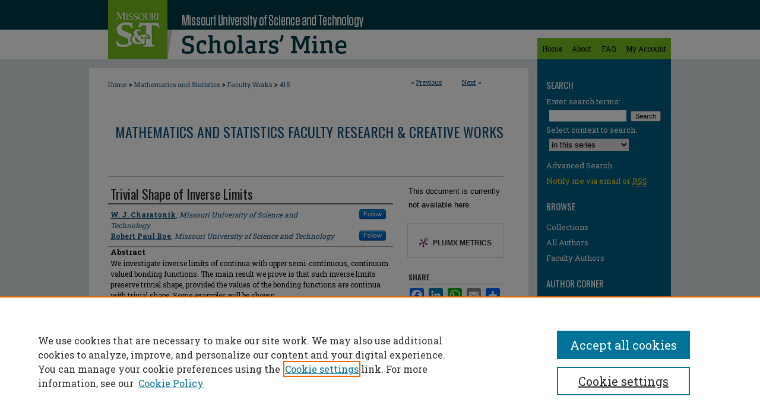

--- FILE ---
content_type: text/html; charset=UTF-8
request_url: https://scholarsmine.mst.edu/math_stat_facwork/415/
body_size: 8160
content:

<!DOCTYPE html>
<html lang="en">
<head><!-- inj yui3-seed: --><script type='text/javascript' src='//cdnjs.cloudflare.com/ajax/libs/yui/3.6.0/yui/yui-min.js'></script><script type='text/javascript' src='//ajax.googleapis.com/ajax/libs/jquery/1.10.2/jquery.min.js'></script><!-- Adobe Analytics --><script type='text/javascript' src='https://assets.adobedtm.com/4a848ae9611a/d0e96722185b/launch-d525bb0064d8.min.js'></script><script type='text/javascript' src=/assets/nr_browser_production.js></script>

<!-- def.1 -->
<meta charset="utf-8">
<meta name="viewport" content="width=device-width">
<title>
"Trivial Shape of Inverse Limits" by W. J. Charatonik and Robert Paul Roe
</title>


<!-- FILE article_meta-tags.inc --><!-- FILE: /srv/sequoia/main/data/assets/site/article_meta-tags.inc -->
<meta itemprop="name" content="Trivial Shape of Inverse Limits">
<meta property="og:title" content="Trivial Shape of Inverse Limits">
<meta name="twitter:title" content="Trivial Shape of Inverse Limits">
<meta property="article:author" content="W. J. Charatonik">
<meta name="author" content="W. J. Charatonik">
<meta property="article:author" content="Robert Paul Roe">
<meta name="author" content="Robert Paul Roe">
<meta name="robots" content="noodp, noydir">
<meta name="description" content="We investigate inverse limits of continua with upper semi-continuous, continuum valued bonding functions. The main result we prove is that such inverse limits preserve trivial shape, provided the values of the bonding functions are continua with trivial shape. Some examples will be shown.">
<meta itemprop="description" content="We investigate inverse limits of continua with upper semi-continuous, continuum valued bonding functions. The main result we prove is that such inverse limits preserve trivial shape, provided the values of the bonding functions are continua with trivial shape. Some examples will be shown.">
<meta name="twitter:description" content="We investigate inverse limits of continua with upper semi-continuous, continuum valued bonding functions. The main result we prove is that such inverse limits preserve trivial shape, provided the values of the bonding functions are continua with trivial shape. Some examples will be shown.">
<meta property="og:description" content="We investigate inverse limits of continua with upper semi-continuous, continuum valued bonding functions. The main result we prove is that such inverse limits preserve trivial shape, provided the values of the bonding functions are continua with trivial shape. Some examples will be shown.">
<meta name="bepress_citation_series_title" content="Mathematics and Statistics Faculty Research &amp; Creative Works">
<meta name="bepress_citation_author" content="Charatonik, W. J.">
<meta name="bepress_citation_author_institution" content="Missouri University of Science and Technology">
<meta name="bepress_citation_author" content="Roe, Robert Paul">
<meta name="bepress_citation_author_institution" content="Missouri University of Science and Technology">
<meta name="bepress_citation_title" content="Trivial Shape of Inverse Limits">
<meta name="bepress_citation_date" content="2007">
<!-- FILE: /srv/sequoia/main/data/assets/site/ir_download_link.inc -->
<!-- FILE: /srv/sequoia/main/data/assets/site/article_meta-tags.inc (cont) -->
<meta name="bepress_citation_abstract_html_url" content="https://scholarsmine.mst.edu/math_stat_facwork/415">
<meta name="bepress_citation_publisher" content="Topology Atlas">
<meta name="bepress_citation_online_date" content="2016/6/1">
<meta name="viewport" content="width=device-width">
<!-- Additional Twitter data -->
<meta name="twitter:card" content="summary">
<!-- Additional Open Graph data -->
<meta property="og:type" content="article">
<meta property="og:url" content="https://scholarsmine.mst.edu/math_stat_facwork/415">
<meta property="og:site_name" content="Scholars' Mine">




<!-- FILE: article_meta-tags.inc (cont) -->
<meta name="bepress_is_article_cover_page" content="1">


<!-- sh.1 -->
<link rel="stylesheet" href="/ir-style.css" type="text/css" media="screen">
<link rel="stylesheet" href="/ir-custom.css" type="text/css" media="screen">
<link rel="stylesheet" href="../ir-custom.css" type="text/css" media="screen">
<link rel="stylesheet" href="/ir-local.css" type="text/css" media="screen">
<link rel="stylesheet" href="../ir-local.css" type="text/css" media="screen">
<link rel="stylesheet" href="/ir-print.css" type="text/css" media="print">
<link type="text/css" rel="stylesheet" href="/assets/floatbox/floatbox.css">
<link rel="alternate" type="application/rss+xml" title="Site Feed" href="/recent.rss">
<link rel="shortcut icon" href="/favicon.ico" type="image/x-icon">
<!--[if IE]>
<link rel="stylesheet" href="/ir-ie.css" type="text/css" media="screen">
<![endif]-->

<!-- JS  -->
<script type="text/javascript" src="/assets/jsUtilities.js"></script>
<script type="text/javascript" src="/assets/footnoteLinks.js"></script>
<script type="text/javascript" src="/assets/scripts/yui-init.pack.js"></script>
<script type="text/javascript" src="/assets/scripts/bepress-init.debug.js"></script>
<script type="text/javascript" src="/assets/scripts/JumpListYUI.pack.js"></script>

<!-- end sh.1 -->




<script type="text/javascript">var pageData = {"page":{"environment":"prod","productName":"bpdg","language":"en","name":"ir_series:article","businessUnit":"els:rp:st"},"visitor":{}};</script>

</head>
<body id="geo-series">
<!-- FILE /srv/sequoia/main/data/scholarsmine.mst.edu/assets/header.pregen --><!-- FILE: /srv/sequoia/main/data/assets/site/mobile_nav.inc --><!--[if !IE]>-->
<script src="/assets/scripts/dc-mobile/dc-responsive-nav.js"></script>

<header id="mobile-nav" class="nav-down device-fixed-height" style="visibility: hidden;">
  
  
  <nav class="nav-collapse">
    <ul>
      <li class="menu-item active device-fixed-width"><a href="https://scholarsmine.mst.edu" title="Home" data-scroll >Home</a></li>
      <li class="menu-item device-fixed-width"><a href="https://scholarsmine.mst.edu/do/search/advanced/" title="Search" data-scroll ><i class="icon-search"></i> Search</a></li>
      <li class="menu-item device-fixed-width"><a href="https://scholarsmine.mst.edu/communities.html" title="Browse" data-scroll >Browse Collections</a></li>
      <li class="menu-item device-fixed-width"><a href="/cgi/myaccount.cgi?context=math_stat_facwork" title="My Account" data-scroll >My Account</a></li>
      <li class="menu-item device-fixed-width"><a href="https://scholarsmine.mst.edu/about.html" title="About" data-scroll >About</a></li>
      <li class="menu-item device-fixed-width"><a href="https://network.bepress.com" title="Digital Commons Network" data-scroll ><img width="16" height="16" alt="DC Network" style="vertical-align:top;" src="/assets/md5images/8e240588cf8cd3a028768d4294acd7d3.png"> Digital Commons Network™</a></li>
    </ul>
  </nav>
</header>

<script src="/assets/scripts/dc-mobile/dc-mobile-nav.js"></script>
<!--<![endif]-->
<!-- FILE: /srv/sequoia/main/data/scholarsmine.mst.edu/assets/header.pregen (cont) -->



<div id="mst">
	<div id="container">
		<a href="#main" class="skiplink" accesskey="2" >Skip to main content</a>

		
			<div id="navigation">
				<!-- FILE: /srv/sequoia/main/data/assets/site/ir_navigation.inc -->

<div id="tabs" role="navigation" aria-label="Main"><ul><li id="tabfour"><a href="https://scholarsmine.mst.edu" title="Home" ><span>Home</span></a></li><li id="tabthree"><a href="https://scholarsmine.mst.edu/about.html" title="About" ><span>About</span></a></li><li id="tabtwo"><a href="https://scholarsmine.mst.edu/faq.html" title="FAQ" ><span>FAQ</span></a></li><li id="tabone"><a href="https://scholarsmine.mst.edu/cgi/myaccount.cgi?context=math_stat_facwork" title="My Account" ><span>My Account</span></a></li></ul></div>

<!-- FILE: /srv/sequoia/main/data/scholarsmine.mst.edu/assets/header.pregen (cont) -->
			</div>			
					
			<div id="header">
				<a href="https://scholarsmine.mst.edu" id="banner_link" title="Scholars' Mine" >
					<img id="banner_image" alt="Scholars' Mine" width='740' height='100' src="/assets/md5images/a408b327829bd7e1953ae3a914419b63.png">
				</a>	
				
					<a href="http://www.mst.edu/" id="logo_link" title="Missouri University of Science and Technology" >
						<img id="logo_image" alt="Missouri University of Science and Technology" width='100' height='100' src="/assets/md5images/4046bd1ac4526fd1aba9ffe14e09d050.png">
					</a>	
				
			</div>
		
<div id="topborder"></div>
		<div id="wrapper">
			<div id="content">
				<div id="main" class="text">

<script type="text/javascript" src="/assets/floatbox/floatbox.js"></script>  
<!-- FILE: /srv/sequoia/main/data/assets/site/article_pager.inc -->

<div id="breadcrumb"><ul id="pager">

                
                 
<li>&lt; <a href="https://scholarsmine.mst.edu/math_stat_facwork/302" class="ignore" >Previous</a></li>
        
        
        

                
                 
<li><a href="https://scholarsmine.mst.edu/math_stat_facwork/1246" class="ignore" >Next</a> &gt;</li>
        
        
        
<li>&nbsp;</li></ul><div class="crumbs"><!-- FILE: /srv/sequoia/main/data/assets/site/ir_breadcrumb.inc -->

<div class="crumbs" role="navigation" aria-label="Breadcrumb">
	<p>
	
	
			<a href="https://scholarsmine.mst.edu" class="ignore" >Home</a>
	
	
	
	
	
	
	
	
	
	
	 <span aria-hidden="true">&gt;</span> 
		<a href="https://scholarsmine.mst.edu/math_stat" class="ignore" >Mathematics and Statistics</a>
	
	
	
	
	
	
	 <span aria-hidden="true">&gt;</span> 
		<a href="https://scholarsmine.mst.edu/math_stat_facwork" class="ignore" >Faculty Works</a>
	
	
	
	
	
	 <span aria-hidden="true">&gt;</span> 
		<a href="https://scholarsmine.mst.edu/math_stat_facwork/415" class="ignore" aria-current="page" >415</a>
	
	
	
	</p>
</div>


<!-- FILE: /srv/sequoia/main/data/assets/site/article_pager.inc (cont) --></div>
</div>
<!-- FILE: /srv/sequoia/main/data/assets/site/ir_series/article/index.html (cont) -->
<!-- FILE: /srv/sequoia/main/data/assets/site/ir_series/article/article_info.inc --><!-- FILE: /srv/sequoia/main/data/assets/site/openurl.inc -->

























<!-- FILE: /srv/sequoia/main/data/assets/site/ir_series/article/article_info.inc (cont) -->
<!-- FILE: /srv/sequoia/main/data/assets/site/ir_download_link.inc -->









	
	
	
    
    
    
	
	
	
	
	
	

<!-- FILE: /srv/sequoia/main/data/assets/site/ir_series/article/article_info.inc (cont) -->
<!-- FILE: /srv/sequoia/main/data/assets/site/ir_series/article/ir_article_header.inc -->


<div id="series-header">
<!-- FILE: /srv/sequoia/main/data/assets/site/ir_series/ir_series_logo.inc -->



 





<!-- FILE: /srv/sequoia/main/data/assets/site/ir_series/article/ir_article_header.inc (cont) --><h2 id="series-title"><a href="https://scholarsmine.mst.edu/math_stat_facwork" >Mathematics and Statistics Faculty Research & Creative Works</a></h2></div>
<div style="clear: both">&nbsp;</div>

<div id="sub">
<div id="alpha">
<!-- FILE: /srv/sequoia/main/data/assets/site/ir_series/article/article_info.inc (cont) --><div id='title' class='element'>
<h1>Trivial Shape of Inverse Limits</h1>
</div>
<div class='clear'></div>
<div id='authors' class='element'>
<h2 class='visually-hidden'>Author</h2>
<p class="author"><a href='https://scholarsmine.mst.edu/do/search/?q=%28author%3A%22W.%20J.%20Charatonik%22%20AND%20-bp_author_id%3A%5B%2A%20TO%20%2A%5D%29%20OR%20bp_author_id%3A%28%22b7697069-ac01-4dfa-a60f-cf1add8aa1d2%22%29&start=0&context=5910169'><strong>W. J. Charatonik</strong>, <em>Missouri University of Science and Technology</em></a><a rel="nofollow" href="https://network.bepress.com/api/follow/subscribe?user=ZmFjM2YxYWEwOTQyZWExZg%3D%3D&amp;institution=ZGFmODA0ZjU2YWE0MzU2OQ%3D%3D&amp;format=html" data-follow-set="user:ZmFjM2YxYWEwOTQyZWExZg== institution:ZGFmODA0ZjU2YWE0MzU2OQ==" title="Follow W. J. Charatonik" class="btn followable">Follow</a><br />
<a href='https://scholarsmine.mst.edu/do/search/?q=%28author%3A%22Robert%20Paul%20Roe%22%20AND%20-bp_author_id%3A%5B%2A%20TO%20%2A%5D%29%20OR%20bp_author_id%3A%28%2265ed6e8c-5649-4943-888e-757964b56ad4%22%29&start=0&context=5910169'><strong>Robert Paul Roe</strong>, <em>Missouri University of Science and Technology</em></a><a rel="nofollow" href="https://network.bepress.com/api/follow/subscribe?user=MjgwZmE2NzIyMDA4MDMzZA%3D%3D&amp;institution=ZGFmODA0ZjU2YWE0MzU2OQ%3D%3D&amp;format=html" data-follow-set="user:MjgwZmE2NzIyMDA4MDMzZA== institution:ZGFmODA0ZjU2YWE0MzU2OQ==" title="Follow Robert Paul Roe" class="btn followable">Follow</a><br />
</p></div>
<div class='clear'></div>
<div id='abstract' class='element'>
<h2 class='field-heading'>Abstract</h2>
<p>We investigate inverse limits of continua with upper semi-continuous, continuum valued bonding functions. The main result we prove is that such inverse limits preserve trivial shape, provided the values of the bonding functions are continua with trivial shape. Some examples will be shown.</p>
</div>
<div class='clear'></div>
<div id='recommended_citation' class='element'>
<h2 class='field-heading'>Recommended Citation</h2>
<!-- FILE: /srv/sequoia/main/data/journals/scholarsmine.mst.edu/math_stat_facwork/assets/ir_citation.inc --> 



<p class="citation">
    
        
          
 		
    		
        		
        		
    		
                W. 
                J.  
                Charatonik
 		
        		
        		and 
   		 
    		
                R. 
                P.  
                Roe,   
            
        
        
     </magic if author_list>
    "Trivial Shape of Inverse Limits," <em>III International Meeting on Continuum Theory</em>, Topology Atlas, Jan 2007.</p>

<!-- FILE: /srv/sequoia/main/data/assets/site/ir_series/article/article_info.inc (cont) --></div>
<div class='clear'></div>
<div id='meeting_name' class='element'>
<h2 class='field-heading'>Meeting Name</h2>
<p>III International Meeting on Continuum Theory, Puebla, Mexico</p>
</div>
<div class='clear'></div>
<div id='department1' class='element'>
<h2 class='field-heading'>Department(s)</h2>
<p>Mathematics and Statistics</p>
</div>
<div class='clear'></div>
<div id='document_type' class='element'>
<h2 class='field-heading'>Document Type</h2>
<p>Article - Conference proceedings</p>
</div>
<div class='clear'></div>
<div id='document_version' class='element'>
<h2 class='field-heading'>Document Version</h2>
<p>Citation</p>
</div>
<div class='clear'></div>
<div id='file_type' class='element'>
<h2 class='field-heading'>File Type</h2>
<p>text</p>
</div>
<div class='clear'></div>
<div id='language_iso' class='element'>
<h2 class='field-heading'>Language(s)</h2>
<p>English</p>
</div>
<div class='clear'></div>
<div id='rights' class='element'>
<h2 class='field-heading'>Rights</h2>
<p>© 2007 Topology Atlas, All rights reserved.</p>
</div>
<div class='clear'></div>
<div id='custom_publication_date' class='element'>
<h2 class='field-heading'>Publication Date</h2>
<p>01 Jan 2007</p>
</div>
<div class='clear'></div>
</div>
    </div>
    <div id='beta_7-3'>
<!-- FILE: /srv/sequoia/main/data/assets/site/info_box_7_3.inc --><!-- FILE: /srv/sequoia/main/data/assets/site/openurl.inc -->

























<!-- FILE: /srv/sequoia/main/data/assets/site/info_box_7_3.inc (cont) -->
<!-- FILE: /srv/sequoia/main/data/assets/site/ir_download_link.inc -->









	
	
	
    
    
    
	
	
	
	
	
	

<!-- FILE: /srv/sequoia/main/data/assets/site/info_box_7_3.inc (cont) -->


	<!-- FILE: /srv/sequoia/main/data/assets/site/info_box_download_button.inc --><div class="aside download-button">
   <p class="no-file">This document is currently not available here.</p> 
</div>


<!-- FILE: /srv/sequoia/main/data/assets/site/info_box_7_3.inc (cont) -->
	<!-- FILE: /srv/sequoia/main/data/assets/site/info_box_embargo.inc -->
<!-- FILE: /srv/sequoia/main/data/assets/site/info_box_7_3.inc (cont) -->

<!-- FILE: /srv/sequoia/main/data/scholarsmine.mst.edu/assets/ir_series/info_box_custom_upper.inc -->



     







<!-- FILE: /srv/sequoia/main/data/assets/site/info_box_7_3.inc (cont) -->
<!-- FILE: /srv/sequoia/main/data/assets/site/info_box_openurl.inc -->
<!-- FILE: /srv/sequoia/main/data/assets/site/info_box_7_3.inc (cont) -->

<!-- FILE: /srv/sequoia/main/data/assets/site/info_box_article_metrics.inc -->






<div id="article-stats" class="aside hidden">

    <p class="article-downloads-wrapper hidden"><span id="article-downloads"></span> DOWNLOADS</p>
    <p class="article-stats-date hidden">Since June 01, 2016</p>

    <p class="article-plum-metrics">
        <a href="https://plu.mx/plum/a/?repo_url=https://scholarsmine.mst.edu/math_stat_facwork/415" class="plumx-plum-print-popup plum-bigben-theme" data-badge="true" data-hide-when-empty="true" ></a>
    </p>
</div>
<script type="text/javascript" src="//cdn.plu.mx/widget-popup.js"></script>





<!-- Article Download Counts -->
<script type="text/javascript" src="/assets/scripts/article-downloads.pack.js"></script>
<script type="text/javascript">
    insertDownloads(8671178);
</script>


<!-- Add border to Plum badge & download counts when visible -->
<script>
// bind to event when PlumX widget loads
jQuery('body').bind('plum:widget-load', function(e){
// if Plum badge is visible
  if (jQuery('.PlumX-Popup').length) {
// remove 'hidden' class
  jQuery('#article-stats').removeClass('hidden');
  jQuery('.article-stats-date').addClass('plum-border');
  }
});
// bind to event when page loads
jQuery(window).bind('load',function(e){
// if DC downloads are visible
  if (jQuery('#article-downloads').text().length > 0) {
// add border to aside
  jQuery('#article-stats').removeClass('hidden');
  }
});
</script>



<!-- Adobe Analytics: Download Click Tracker -->
<script>

$(function() {

  // Download button click event tracker for PDFs
  $(".aside.download-button").on("click", "a#pdf", function(event) {
    pageDataTracker.trackEvent('navigationClick', {
      link: {
          location: 'aside download-button',
          name: 'pdf'
      }
    });
  });

  // Download button click event tracker for native files
  $(".aside.download-button").on("click", "a#native", function(event) {
    pageDataTracker.trackEvent('navigationClick', {
        link: {
            location: 'aside download-button',
            name: 'native'
        }
     });
  });

});

</script>
<!-- FILE: /srv/sequoia/main/data/assets/site/info_box_7_3.inc (cont) -->



	<!-- FILE: /srv/sequoia/main/data/assets/site/info_box_disciplines.inc -->




	
		
	



<!-- FILE: /srv/sequoia/main/data/assets/site/info_box_7_3.inc (cont) -->

<!-- FILE: /srv/sequoia/main/data/assets/site/bookmark_widget.inc -->

<div id="share" class="aside">
<h2>Share</h2>
	
	<div class="a2a_kit a2a_kit_size_24 a2a_default_style">
    	<a class="a2a_button_facebook"></a>
    	<a class="a2a_button_linkedin"></a>
		<a class="a2a_button_whatsapp"></a>
		<a class="a2a_button_email"></a>
    	<a class="a2a_dd"></a>
    	<script async src="https://static.addtoany.com/menu/page.js"></script>
	</div>
</div>

<!-- FILE: /srv/sequoia/main/data/assets/site/info_box_7_3.inc (cont) -->
<!-- FILE: /srv/sequoia/main/data/assets/site/info_box_geolocate.inc --><!-- FILE: /srv/sequoia/main/data/assets/site/ir_geolocate_enabled_and_displayed.inc -->

<!-- FILE: /srv/sequoia/main/data/assets/site/info_box_geolocate.inc (cont) -->

<div class="aside">
	<!-- FILE: /srv/sequoia/main/data/assets/site/ir_article_map.inc -->



<div class="clear">&nbsp;</div>
<!-- FILE: /srv/sequoia/main/data/assets/site/info_box_geolocate.inc (cont) -->
</div>

<!-- FILE: /srv/sequoia/main/data/assets/site/info_box_7_3.inc (cont) -->

	<!-- FILE: /srv/sequoia/main/data/assets/site/zotero_coins.inc -->

<span class="Z3988" title="ctx_ver=Z39.88-2004&amp;rft_val_fmt=info%3Aofi%2Ffmt%3Akev%3Amtx%3Ajournal&amp;rft_id=https%3A%2F%2Fscholarsmine.mst.edu%2Fmath_stat_facwork%2F415&amp;rft.atitle=Trivial%20Shape%20of%20Inverse%20Limits&amp;rft.aufirst=W.&amp;rft.aulast=Charatonik&amp;rft.au=Robert%20Roe&amp;rft.jtitle=III%20International%20Meeting%20on%20Continuum%20Theory&amp;rft.date=2007-01-01">COinS</span>
<!-- FILE: /srv/sequoia/main/data/assets/site/info_box_7_3.inc (cont) -->

<!-- FILE: /srv/sequoia/main/data/scholarsmine.mst.edu/assets/info_box_custom_lower.inc -->

<!-- BEGIN Altmetric code -->







<!-- END Altmetric Code --><!-- FILE: /srv/sequoia/main/data/assets/site/info_box_7_3.inc (cont) -->
<!-- FILE: /srv/sequoia/main/data/assets/site/ir_series/article/article_info.inc (cont) --></div>

<div class='clear'>&nbsp;</div>
<!-- FILE: /srv/sequoia/main/data/assets/site/ir_article_custom_fields.inc -->

<!-- FILE: /srv/sequoia/main/data/assets/site/ir_series/article/article_info.inc (cont) -->

<!-- FILE: /srv/sequoia/main/data/assets/site/ir_series/article/index.html (cont) -->
<!-- FILE /srv/sequoia/main/data/assets/site/footer.pregen --></div>
	<div class="verticalalign">&nbsp;</div>
	<div class="clear">&nbsp;</div>

</div>

	<div id="sidebar" role="complementary">
	<!-- FILE: /srv/sequoia/main/data/assets/site/ir_sidebar_7_8.inc -->

	<!-- FILE: /srv/sequoia/main/data/assets/site/ir_sidebar_sort_sba.inc --><!-- FILE: /srv/sequoia/main/data/assets/site/ir_sidebar_custom_upper_7_8.inc -->

<!-- FILE: /srv/sequoia/main/data/assets/site/ir_sidebar_sort_sba.inc (cont) -->
<!-- FILE: /srv/sequoia/main/data/assets/site/ir_sidebar_search_7_8.inc --><h2>Search</h2>


	
<form method='get' action='https://scholarsmine.mst.edu/do/search/' id="sidebar-search">
	<label for="search" accesskey="4">
		Enter search terms:
	</label>
		<div>
			<span class="border">
				<input type="text" name='q' class="search" id="search">
			</span> 
			<input type="submit" value="Search" class="searchbutton" style="font-size:11px;">
		</div>
	<label for="context">
		Select context to search:
	</label> 
		<div>
			<span class="border">
				<select name="fq" id="context">
					
					
						<option value='virtual_ancestor_link:"https://scholarsmine.mst.edu/math_stat_facwork"'>in this series</option>
					
					
					
					<option value='virtual_ancestor_link:"https://scholarsmine.mst.edu"'>in this repository</option>
					<option value='virtual_ancestor_link:"http:/"'>across all repositories</option>
				</select>
			</span>
		</div>
</form>

<p class="advanced">
	
	
		<a href="https://scholarsmine.mst.edu/do/search/advanced/?fq=virtual_ancestor_link:%22https://scholarsmine.mst.edu/math_stat_facwork%22" >
			Advanced Search
		</a>
	
</p>
<!-- FILE: /srv/sequoia/main/data/assets/site/ir_sidebar_sort_sba.inc (cont) -->
<!-- FILE: /srv/sequoia/main/data/assets/site/ir_sidebar_notify_7_8.inc -->


	<ul id="side-notify">
		<li class="notify">
			<a href="https://scholarsmine.mst.edu/math_stat_facwork/announcements.html" title="Email or RSS Notifications" >
				Notify me via email or <acronym title="Really Simple Syndication">RSS</acronym>
			</a>
		</li>
	</ul>



<!-- FILE: /srv/sequoia/main/data/assets/site/urc_badge.inc -->






<!-- FILE: /srv/sequoia/main/data/assets/site/ir_sidebar_notify_7_8.inc (cont) -->

<!-- FILE: /srv/sequoia/main/data/assets/site/ir_sidebar_sort_sba.inc (cont) -->
<!-- FILE: /srv/sequoia/main/data/assets/site/ir_sidebar_custom_middle_7_8.inc --><!-- FILE: /srv/sequoia/main/data/assets/site/ir_sidebar_sort_sba.inc (cont) -->
<!-- FILE: /srv/sequoia/main/data/scholarsmine.mst.edu/assets/ir_sidebar_browse.inc --><h2>Browse</h2>
<ul id="side-browse">


<li class="collections"><a href="https://scholarsmine.mst.edu/communities.html" title="Browse by Collections" >Collections</a></li>
<li class="discipline-browser"><a href="https://scholarsmine.mst.edu/do/discipline_browser/disciplines" title="Browse by Disciplines" >Disciplines</a></li>
<li class="author"><a href="https://scholarsmine.mst.edu/authors.html" title="Browse by Author" >All Authors</a></li>

<li><a href="http://scholarsmine.mst.edu/faculty_work/browse_faculty.html" title="Browse by Faculty Author" >Faculty Authors</a></li>



</ul>

<!-- FILE: /srv/sequoia/main/data/assets/site/ir_sidebar_sort_sba.inc (cont) -->
<!-- FILE: /srv/sequoia/main/data/scholarsmine.mst.edu/assets/ir_sidebar_author_7_8.inc -->





<h2>Author Corner</h2>




	<ul id="side-author">
		<li class="faq">
			<a href="https://scholarsmine.mst.edu/faq.html" title="Author FAQ" >
				Author FAQ
			</a>
		</li>
		
		
		
		
		
		
	</ul>

<!-- FILE: /srv/sequoia/main/data/assets/site/ir_sidebar_sort_sba.inc (cont) -->
<!-- FILE: /srv/sequoia/main/data/scholarsmine.mst.edu/assets/ir_sidebar_custom_lower_7_8.inc --><!-- FILE: /srv/sequoia/main/data/assets/site/ir_sidebar_homepage_links_7_8.inc -->

<h2>Related Content</h2>
	<ul id="homepage-links">
		<li class="sb-homepage">
			
				<a href="http://math.mst.edu/" title="math_stat Home Page" >
						Departmental Web Page
				</a>
			
			
			
		</li>
	</ul>
<!-- FILE: /srv/sequoia/main/data/scholarsmine.mst.edu/assets/ir_sidebar_custom_lower_7_8.inc (cont) -->
	


<div id="sb-custom-lower">
	<h2 class="sb-custom-title">Useful Links</h2>
		<ul class="sb-custom-ul">
			<li class="sb-custom-li">
				<a href="https://scholarsmine.mst.edu/library_resources.html" title="Library Resources" >Library Resources</a>
			</li>
		
			
		
			<li class="sb-custom-li">
				<a href="https://scholarsmine.mst.edu/contact.html" title="Contact Us" >
					Contact Us
				</a>
			</li>
		</ul>
	
	
</div>

<div id="sb-custom-lower" class="lower-white">
	<a href="http://library.mst.edu/" title="Missouri S&T University Libraries" ><img alt="S&T logo" title="Missouri S&T University Libraries" id="stlogo" width='133' height='150' src="/assets/md5images/b6e7584514344c6f5e80f90c144c0aab.png"></a>
<!-- FILE: /srv/sequoia/main/data/assets/site/ir_geolocate_enabled_and_displayed.inc -->

<!-- FILE: /srv/sequoia/main/data/scholarsmine.mst.edu/assets/ir_sidebar_custom_lower_7_8.inc (cont) -->

<h2>Article Locations</h2>




<!-- FILE: /srv/sequoia/main/data/assets/site/google_map.inc -->
	
	




	


	




<script>
	if (typeof window.googleMap=='undefined') {
		document.write(
			'<script src="/assets/cgi/js/geolocate-v3.pack.js"></' + 'script>'
		);
	}
	if (
		typeof window.google=='undefined'
		|| typeof window.google.maps=='undefined'
	) {
		document.write(
			'<script src="https://maps.googleapis.com/maps/api/js?key=AIzaSyAhbW6Wxlc9A2yM3fqEEQKM2lIQU-a7kxM&amp;sensor=false&amp;v=3"></' + 'script>'
		);
	}
</script>

<div id="side_map"></div>

<script>
	// Enable the new look
	google.maps.visualRefresh = true;

	var side_mapOptions = {};
	side_mapOptions.zoomLevel = 5;
	side_mapOptions.divId = "side_map";
	side_mapOptions.submit = false;
	side_mapOptions.context = "math_stat_facwork" + "/";
	
	

	var side_mapObj = new googleMap(side_mapOptions);
	
	side_mapObj.instantiate();

	// If it's a sidebar map or the large map, load the KML file
	if (
		(side_mapOptions.divId === "side_map")
		|| (side_mapOptions.divId === "large_map") 
	) {
		side_mapObj.loadKml();
	}

	// Attach clickHandler and keypressHandler to submit form maps
	if (false) {
		document.getElementById("locate").onclick=function() {
			side_mapObj.showAddress(side_mapObj);
		};
		document.getElementById("geoLocateAddress").onkeypress=function(e) {
			side_mapObj.geolocateOnEnter(e, side_mapObj);
		};
		// If a location is already provided, make placemarker draggable and attach dragHandler
		
	}
</script>
<!-- FILE: /srv/sequoia/main/data/scholarsmine.mst.edu/assets/ir_sidebar_custom_lower_7_8.inc (cont) -->

<ul>
<li><a href="https://scholarsmine.mst.edu/math_stat_facwork/map.html" rel="floatbox" rev="colorTheme:black width:900 height:675 caption:href scrolling:no showClose:true" >View articles on map</a></li>
<li><a href="https://scholarsmine.mst.edu/math_stat_facwork/images.kml" >View articles in Google Earth</a></li>
</ul>

</div>
</magic>
 
 

 

 <!-- FILE: /srv/sequoia/main/data/assets/site/ir_sidebar_sort_sba.inc (cont) -->
<!-- FILE: /srv/sequoia/main/data/assets/site/ir_sidebar_sw_links_7_8.inc -->

	
		
	


	<!-- FILE: /srv/sequoia/main/data/assets/site/ir_sidebar_sort_sba.inc (cont) -->

<!-- FILE: /srv/sequoia/main/data/scholarsmine.mst.edu/assets/ir_sidebar_geolocate.inc -->
<!-- FILE: /srv/sequoia/main/data/assets/site/ir_sidebar_sort_sba.inc (cont) -->
<!-- FILE: /srv/sequoia/main/data/scholarsmine.mst.edu/assets/ir_sidebar_custom_lowest_7_8.inc -->


<!-- FILE: /srv/sequoia/main/data/assets/site/ir_sidebar_sort_sba.inc (cont) -->
<!-- FILE: /srv/sequoia/main/data/assets/site/ir_sidebar_7_8.inc (cont) -->

		



<!-- FILE: /srv/sequoia/main/data/assets/site/footer.pregen (cont) -->
	<div class="verticalalign">&nbsp;</div>
	</div>

</div>

<!-- FILE: /srv/sequoia/main/data/assets/site/ir_footer_content.inc --><div id="footer" role="contentinfo">
	
	
	<!-- FILE: /srv/sequoia/main/data/assets/site/ir_bepress_logo.inc --><div id="bepress">

<a href="https://www.elsevier.com/solutions/digital-commons" title="Elsevier - Digital Commons" >
	<em>Elsevier - Digital Commons</em>
</a>

</div>
<!-- FILE: /srv/sequoia/main/data/assets/site/ir_footer_content.inc (cont) -->
	<p>
		<a href="https://scholarsmine.mst.edu" title="Home page" accesskey="1" >Home</a> | 
		<a href="https://scholarsmine.mst.edu/about.html" title="About" >About</a> | 
		<a href="https://scholarsmine.mst.edu/faq.html" title="FAQ" >FAQ</a> | 
		<a href="/cgi/myaccount.cgi?context=math_stat_facwork" title="My Account Page" accesskey="3" >My Account</a> | 
		<a href="https://scholarsmine.mst.edu/accessibility.html" title="Accessibility Statement" accesskey="0" >Accessibility Statement</a>
	</p>
	<p>
	
	
		<a class="secondary-link" href="https://www.elsevier.com/legal/privacy-policy" title="Privacy Policy" >Privacy</a>
	
		<a class="secondary-link" href="https://www.elsevier.com/legal/elsevier-website-terms-and-conditions" title="Copyright Policy" >Copyright</a>	
	</p> 
	
</div>

<!-- FILE: /srv/sequoia/main/data/assets/site/footer.pregen (cont) -->

</div>
</div>

<!-- FILE: /srv/sequoia/main/data/scholarsmine.mst.edu/assets/ir_analytics.inc --><!-- Google tag (gtag.js) --> 
<script async src="https://www.googletagmanager.com/gtag/js?id=G-XFSXQLHM3G"></script> <script> window.dataLayer = window.dataLayer || []; function gtag(){dataLayer.push(arguments);} gtag('js', new Date()); gtag('config', 'G-XFSXQLHM3G'); 
</script><!-- FILE: /srv/sequoia/main/data/assets/site/footer.pregen (cont) -->

<script type='text/javascript' src='/assets/scripts/bpbootstrap-20160726.pack.js'></script><script type='text/javascript'>BPBootstrap.init({appendCookie:''})</script></body></html>
